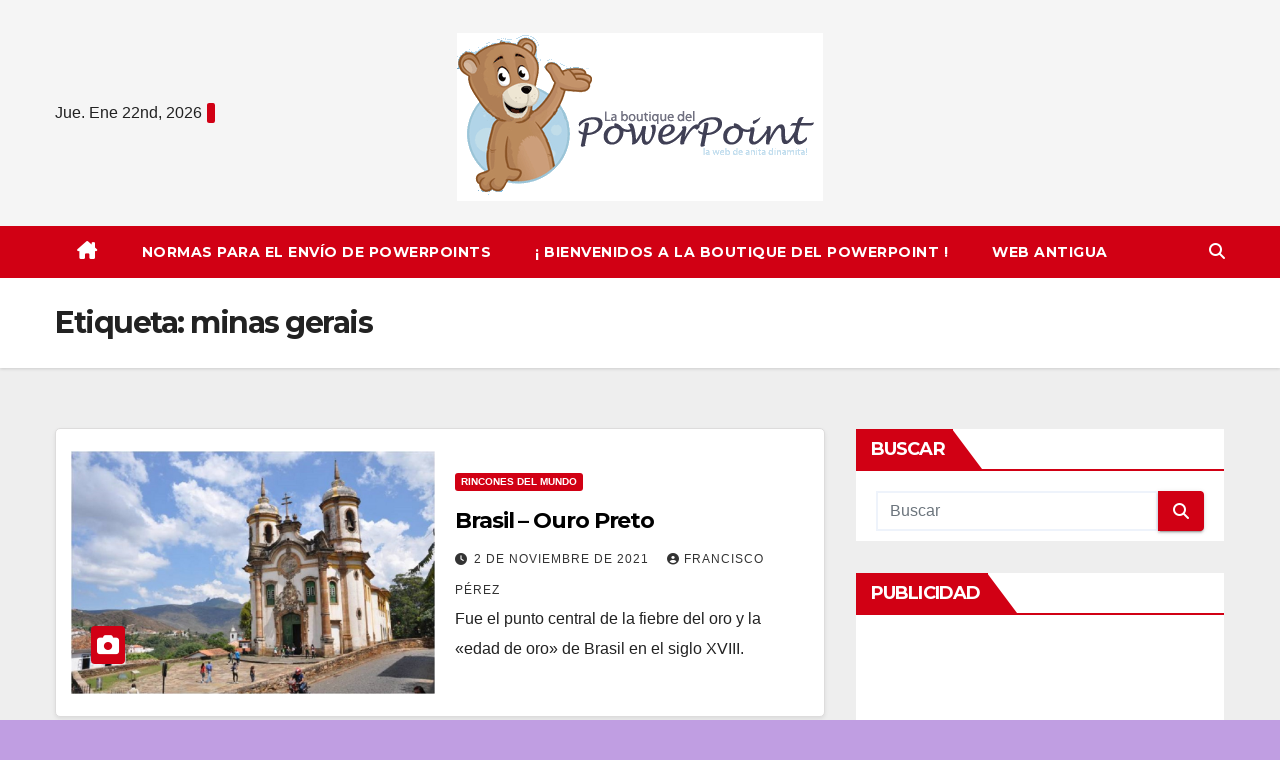

--- FILE ---
content_type: text/html; charset=UTF-8
request_url: https://laboutiquedelpowerpoint.net/tag/minas-gerais/
body_size: 11360
content:
<!DOCTYPE html>
<html lang="es">
<head>
<meta charset="UTF-8">
<meta name="viewport" content="width=device-width, initial-scale=1">
<link rel="profile" href="http://gmpg.org/xfn/11">
<title>minas gerais &#8211; La Boutique del Powerpoint</title>
<meta name='robots' content='max-image-preview:large' />
<link rel='dns-prefetch' href='//fonts.googleapis.com' />
<link rel="alternate" type="application/rss+xml" title="La Boutique del Powerpoint &raquo; Feed" href="https://laboutiquedelpowerpoint.net/feed/" />
<link rel="alternate" type="application/rss+xml" title="La Boutique del Powerpoint &raquo; Feed de los comentarios" href="https://laboutiquedelpowerpoint.net/comments/feed/" />
<link rel="alternate" type="application/rss+xml" title="La Boutique del Powerpoint &raquo; Etiqueta minas gerais del feed" href="https://laboutiquedelpowerpoint.net/tag/minas-gerais/feed/" />
<style id='wp-img-auto-sizes-contain-inline-css'>
img:is([sizes=auto i],[sizes^="auto," i]){contain-intrinsic-size:3000px 1500px}
/*# sourceURL=wp-img-auto-sizes-contain-inline-css */
</style>
<style id='wp-emoji-styles-inline-css'>

	img.wp-smiley, img.emoji {
		display: inline !important;
		border: none !important;
		box-shadow: none !important;
		height: 1em !important;
		width: 1em !important;
		margin: 0 0.07em !important;
		vertical-align: -0.1em !important;
		background: none !important;
		padding: 0 !important;
	}
/*# sourceURL=wp-emoji-styles-inline-css */
</style>
<link rel='stylesheet' id='wp-block-library-css' href='https://laboutiquedelpowerpoint.net/wp-includes/css/dist/block-library/style.min.css?ver=6.9' media='all' />
<style id='global-styles-inline-css'>
:root{--wp--preset--aspect-ratio--square: 1;--wp--preset--aspect-ratio--4-3: 4/3;--wp--preset--aspect-ratio--3-4: 3/4;--wp--preset--aspect-ratio--3-2: 3/2;--wp--preset--aspect-ratio--2-3: 2/3;--wp--preset--aspect-ratio--16-9: 16/9;--wp--preset--aspect-ratio--9-16: 9/16;--wp--preset--color--black: #000000;--wp--preset--color--cyan-bluish-gray: #abb8c3;--wp--preset--color--white: #ffffff;--wp--preset--color--pale-pink: #f78da7;--wp--preset--color--vivid-red: #cf2e2e;--wp--preset--color--luminous-vivid-orange: #ff6900;--wp--preset--color--luminous-vivid-amber: #fcb900;--wp--preset--color--light-green-cyan: #7bdcb5;--wp--preset--color--vivid-green-cyan: #00d084;--wp--preset--color--pale-cyan-blue: #8ed1fc;--wp--preset--color--vivid-cyan-blue: #0693e3;--wp--preset--color--vivid-purple: #9b51e0;--wp--preset--gradient--vivid-cyan-blue-to-vivid-purple: linear-gradient(135deg,rgb(6,147,227) 0%,rgb(155,81,224) 100%);--wp--preset--gradient--light-green-cyan-to-vivid-green-cyan: linear-gradient(135deg,rgb(122,220,180) 0%,rgb(0,208,130) 100%);--wp--preset--gradient--luminous-vivid-amber-to-luminous-vivid-orange: linear-gradient(135deg,rgb(252,185,0) 0%,rgb(255,105,0) 100%);--wp--preset--gradient--luminous-vivid-orange-to-vivid-red: linear-gradient(135deg,rgb(255,105,0) 0%,rgb(207,46,46) 100%);--wp--preset--gradient--very-light-gray-to-cyan-bluish-gray: linear-gradient(135deg,rgb(238,238,238) 0%,rgb(169,184,195) 100%);--wp--preset--gradient--cool-to-warm-spectrum: linear-gradient(135deg,rgb(74,234,220) 0%,rgb(151,120,209) 20%,rgb(207,42,186) 40%,rgb(238,44,130) 60%,rgb(251,105,98) 80%,rgb(254,248,76) 100%);--wp--preset--gradient--blush-light-purple: linear-gradient(135deg,rgb(255,206,236) 0%,rgb(152,150,240) 100%);--wp--preset--gradient--blush-bordeaux: linear-gradient(135deg,rgb(254,205,165) 0%,rgb(254,45,45) 50%,rgb(107,0,62) 100%);--wp--preset--gradient--luminous-dusk: linear-gradient(135deg,rgb(255,203,112) 0%,rgb(199,81,192) 50%,rgb(65,88,208) 100%);--wp--preset--gradient--pale-ocean: linear-gradient(135deg,rgb(255,245,203) 0%,rgb(182,227,212) 50%,rgb(51,167,181) 100%);--wp--preset--gradient--electric-grass: linear-gradient(135deg,rgb(202,248,128) 0%,rgb(113,206,126) 100%);--wp--preset--gradient--midnight: linear-gradient(135deg,rgb(2,3,129) 0%,rgb(40,116,252) 100%);--wp--preset--font-size--small: 13px;--wp--preset--font-size--medium: 20px;--wp--preset--font-size--large: 36px;--wp--preset--font-size--x-large: 42px;--wp--preset--spacing--20: 0.44rem;--wp--preset--spacing--30: 0.67rem;--wp--preset--spacing--40: 1rem;--wp--preset--spacing--50: 1.5rem;--wp--preset--spacing--60: 2.25rem;--wp--preset--spacing--70: 3.38rem;--wp--preset--spacing--80: 5.06rem;--wp--preset--shadow--natural: 6px 6px 9px rgba(0, 0, 0, 0.2);--wp--preset--shadow--deep: 12px 12px 50px rgba(0, 0, 0, 0.4);--wp--preset--shadow--sharp: 6px 6px 0px rgba(0, 0, 0, 0.2);--wp--preset--shadow--outlined: 6px 6px 0px -3px rgb(255, 255, 255), 6px 6px rgb(0, 0, 0);--wp--preset--shadow--crisp: 6px 6px 0px rgb(0, 0, 0);}:where(.is-layout-flex){gap: 0.5em;}:where(.is-layout-grid){gap: 0.5em;}body .is-layout-flex{display: flex;}.is-layout-flex{flex-wrap: wrap;align-items: center;}.is-layout-flex > :is(*, div){margin: 0;}body .is-layout-grid{display: grid;}.is-layout-grid > :is(*, div){margin: 0;}:where(.wp-block-columns.is-layout-flex){gap: 2em;}:where(.wp-block-columns.is-layout-grid){gap: 2em;}:where(.wp-block-post-template.is-layout-flex){gap: 1.25em;}:where(.wp-block-post-template.is-layout-grid){gap: 1.25em;}.has-black-color{color: var(--wp--preset--color--black) !important;}.has-cyan-bluish-gray-color{color: var(--wp--preset--color--cyan-bluish-gray) !important;}.has-white-color{color: var(--wp--preset--color--white) !important;}.has-pale-pink-color{color: var(--wp--preset--color--pale-pink) !important;}.has-vivid-red-color{color: var(--wp--preset--color--vivid-red) !important;}.has-luminous-vivid-orange-color{color: var(--wp--preset--color--luminous-vivid-orange) !important;}.has-luminous-vivid-amber-color{color: var(--wp--preset--color--luminous-vivid-amber) !important;}.has-light-green-cyan-color{color: var(--wp--preset--color--light-green-cyan) !important;}.has-vivid-green-cyan-color{color: var(--wp--preset--color--vivid-green-cyan) !important;}.has-pale-cyan-blue-color{color: var(--wp--preset--color--pale-cyan-blue) !important;}.has-vivid-cyan-blue-color{color: var(--wp--preset--color--vivid-cyan-blue) !important;}.has-vivid-purple-color{color: var(--wp--preset--color--vivid-purple) !important;}.has-black-background-color{background-color: var(--wp--preset--color--black) !important;}.has-cyan-bluish-gray-background-color{background-color: var(--wp--preset--color--cyan-bluish-gray) !important;}.has-white-background-color{background-color: var(--wp--preset--color--white) !important;}.has-pale-pink-background-color{background-color: var(--wp--preset--color--pale-pink) !important;}.has-vivid-red-background-color{background-color: var(--wp--preset--color--vivid-red) !important;}.has-luminous-vivid-orange-background-color{background-color: var(--wp--preset--color--luminous-vivid-orange) !important;}.has-luminous-vivid-amber-background-color{background-color: var(--wp--preset--color--luminous-vivid-amber) !important;}.has-light-green-cyan-background-color{background-color: var(--wp--preset--color--light-green-cyan) !important;}.has-vivid-green-cyan-background-color{background-color: var(--wp--preset--color--vivid-green-cyan) !important;}.has-pale-cyan-blue-background-color{background-color: var(--wp--preset--color--pale-cyan-blue) !important;}.has-vivid-cyan-blue-background-color{background-color: var(--wp--preset--color--vivid-cyan-blue) !important;}.has-vivid-purple-background-color{background-color: var(--wp--preset--color--vivid-purple) !important;}.has-black-border-color{border-color: var(--wp--preset--color--black) !important;}.has-cyan-bluish-gray-border-color{border-color: var(--wp--preset--color--cyan-bluish-gray) !important;}.has-white-border-color{border-color: var(--wp--preset--color--white) !important;}.has-pale-pink-border-color{border-color: var(--wp--preset--color--pale-pink) !important;}.has-vivid-red-border-color{border-color: var(--wp--preset--color--vivid-red) !important;}.has-luminous-vivid-orange-border-color{border-color: var(--wp--preset--color--luminous-vivid-orange) !important;}.has-luminous-vivid-amber-border-color{border-color: var(--wp--preset--color--luminous-vivid-amber) !important;}.has-light-green-cyan-border-color{border-color: var(--wp--preset--color--light-green-cyan) !important;}.has-vivid-green-cyan-border-color{border-color: var(--wp--preset--color--vivid-green-cyan) !important;}.has-pale-cyan-blue-border-color{border-color: var(--wp--preset--color--pale-cyan-blue) !important;}.has-vivid-cyan-blue-border-color{border-color: var(--wp--preset--color--vivid-cyan-blue) !important;}.has-vivid-purple-border-color{border-color: var(--wp--preset--color--vivid-purple) !important;}.has-vivid-cyan-blue-to-vivid-purple-gradient-background{background: var(--wp--preset--gradient--vivid-cyan-blue-to-vivid-purple) !important;}.has-light-green-cyan-to-vivid-green-cyan-gradient-background{background: var(--wp--preset--gradient--light-green-cyan-to-vivid-green-cyan) !important;}.has-luminous-vivid-amber-to-luminous-vivid-orange-gradient-background{background: var(--wp--preset--gradient--luminous-vivid-amber-to-luminous-vivid-orange) !important;}.has-luminous-vivid-orange-to-vivid-red-gradient-background{background: var(--wp--preset--gradient--luminous-vivid-orange-to-vivid-red) !important;}.has-very-light-gray-to-cyan-bluish-gray-gradient-background{background: var(--wp--preset--gradient--very-light-gray-to-cyan-bluish-gray) !important;}.has-cool-to-warm-spectrum-gradient-background{background: var(--wp--preset--gradient--cool-to-warm-spectrum) !important;}.has-blush-light-purple-gradient-background{background: var(--wp--preset--gradient--blush-light-purple) !important;}.has-blush-bordeaux-gradient-background{background: var(--wp--preset--gradient--blush-bordeaux) !important;}.has-luminous-dusk-gradient-background{background: var(--wp--preset--gradient--luminous-dusk) !important;}.has-pale-ocean-gradient-background{background: var(--wp--preset--gradient--pale-ocean) !important;}.has-electric-grass-gradient-background{background: var(--wp--preset--gradient--electric-grass) !important;}.has-midnight-gradient-background{background: var(--wp--preset--gradient--midnight) !important;}.has-small-font-size{font-size: var(--wp--preset--font-size--small) !important;}.has-medium-font-size{font-size: var(--wp--preset--font-size--medium) !important;}.has-large-font-size{font-size: var(--wp--preset--font-size--large) !important;}.has-x-large-font-size{font-size: var(--wp--preset--font-size--x-large) !important;}
/*# sourceURL=global-styles-inline-css */
</style>

<style id='classic-theme-styles-inline-css'>
/*! This file is auto-generated */
.wp-block-button__link{color:#fff;background-color:#32373c;border-radius:9999px;box-shadow:none;text-decoration:none;padding:calc(.667em + 2px) calc(1.333em + 2px);font-size:1.125em}.wp-block-file__button{background:#32373c;color:#fff;text-decoration:none}
/*# sourceURL=/wp-includes/css/classic-themes.min.css */
</style>
<link rel='stylesheet' id='wpdm-font-awesome-css' href='https://laboutiquedelpowerpoint.net/wp-content/plugins/download-manager/assets/fontawesome/css/all.min.css?ver=6.9' media='all' />
<link rel='stylesheet' id='wpdm-frontend-css-css' href='https://laboutiquedelpowerpoint.net/wp-content/plugins/download-manager/assets/bootstrap/css/bootstrap.min.css?ver=6.9' media='all' />
<link rel='stylesheet' id='wpdm-front-css' href='https://laboutiquedelpowerpoint.net/wp-content/plugins/download-manager/assets/css/front.css?ver=6.9' media='all' />
<link rel='stylesheet' id='newsup-fonts-css' href='//fonts.googleapis.com/css?family=Montserrat%3A400%2C500%2C700%2C800%7CWork%2BSans%3A300%2C400%2C500%2C600%2C700%2C800%2C900%26display%3Dswap&#038;subset=latin%2Clatin-ext' media='all' />
<link rel='stylesheet' id='bootstrap-css' href='https://laboutiquedelpowerpoint.net/wp-content/themes/newsup/css/bootstrap.css?ver=6.9' media='all' />
<link rel='stylesheet' id='newsup-style-css' href='https://laboutiquedelpowerpoint.net/wp-content/themes/news-way/style.css?ver=6.9' media='all' />
<link rel='stylesheet' id='font-awesome-5-all-css' href='https://laboutiquedelpowerpoint.net/wp-content/themes/newsup/css/font-awesome/css/all.min.css?ver=6.9' media='all' />
<link rel='stylesheet' id='font-awesome-4-shim-css' href='https://laboutiquedelpowerpoint.net/wp-content/themes/newsup/css/font-awesome/css/v4-shims.min.css?ver=6.9' media='all' />
<link rel='stylesheet' id='owl-carousel-css' href='https://laboutiquedelpowerpoint.net/wp-content/themes/newsup/css/owl.carousel.css?ver=6.9' media='all' />
<link rel='stylesheet' id='smartmenus-css' href='https://laboutiquedelpowerpoint.net/wp-content/themes/newsup/css/jquery.smartmenus.bootstrap.css?ver=6.9' media='all' />
<link rel='stylesheet' id='newsup-custom-css-css' href='https://laboutiquedelpowerpoint.net/wp-content/themes/newsup/inc/ansar/customize/css/customizer.css?ver=1.0' media='all' />
<link rel='stylesheet' id='newsup-style-parent-css' href='https://laboutiquedelpowerpoint.net/wp-content/themes/newsup/style.css?ver=6.9' media='all' />
<link rel='stylesheet' id='newsway-style-css' href='https://laboutiquedelpowerpoint.net/wp-content/themes/news-way/style.css?ver=1.0' media='all' />
<link rel='stylesheet' id='newsway-default-css-css' href='https://laboutiquedelpowerpoint.net/wp-content/themes/news-way/css/colors/default.css?ver=6.9' media='all' />
<script src="https://laboutiquedelpowerpoint.net/wp-includes/js/jquery/jquery.min.js?ver=3.7.1" id="jquery-core-js"></script>
<script src="https://laboutiquedelpowerpoint.net/wp-includes/js/jquery/jquery-migrate.min.js?ver=3.4.1" id="jquery-migrate-js"></script>
<script src="https://laboutiquedelpowerpoint.net/wp-content/plugins/download-manager/assets/bootstrap/js/popper.min.js?ver=6.9" id="wpdm-poper-js"></script>
<script src="https://laboutiquedelpowerpoint.net/wp-content/plugins/download-manager/assets/bootstrap/js/bootstrap.min.js?ver=6.9" id="wpdm-frontend-js-js"></script>
<script id="wpdm-frontjs-js-extra">
var wpdm_url = {"home":"https://laboutiquedelpowerpoint.net/","site":"https://laboutiquedelpowerpoint.net/","ajax":"https://laboutiquedelpowerpoint.net/wp-admin/admin-ajax.php"};
var wpdm_js = {"spinner":"\u003Ci class=\"fas fa-sun fa-spin\"\u003E\u003C/i\u003E","client_id":"46b3403531f167278e51491bf9dc59fb"};
var wpdm_strings = {"pass_var":"\u00a1Contrase\u00f1a verificada!","pass_var_q":"Haz clic en el bot\u00f3n siguiente para iniciar la descarga.","start_dl":"Iniciar descarga"};
//# sourceURL=wpdm-frontjs-js-extra
</script>
<script src="https://laboutiquedelpowerpoint.net/wp-content/plugins/download-manager/assets/js/front.js?ver=3.2.96" id="wpdm-frontjs-js"></script>
<script src="https://laboutiquedelpowerpoint.net/wp-content/themes/newsup/js/navigation.js?ver=6.9" id="newsup-navigation-js"></script>
<script src="https://laboutiquedelpowerpoint.net/wp-content/themes/newsup/js/bootstrap.js?ver=6.9" id="bootstrap-js"></script>
<script src="https://laboutiquedelpowerpoint.net/wp-content/themes/newsup/js/owl.carousel.min.js?ver=6.9" id="owl-carousel-min-js"></script>
<script src="https://laboutiquedelpowerpoint.net/wp-content/themes/newsup/js/jquery.smartmenus.js?ver=6.9" id="smartmenus-js-js"></script>
<script src="https://laboutiquedelpowerpoint.net/wp-content/themes/newsup/js/jquery.smartmenus.bootstrap.js?ver=6.9" id="bootstrap-smartmenus-js-js"></script>
<script src="https://laboutiquedelpowerpoint.net/wp-content/themes/newsup/js/jquery.marquee.js?ver=6.9" id="newsup-marquee-js-js"></script>
<script src="https://laboutiquedelpowerpoint.net/wp-content/themes/newsup/js/main.js?ver=6.9" id="newsup-main-js-js"></script>
<link rel="https://api.w.org/" href="https://laboutiquedelpowerpoint.net/wp-json/" /><link rel="alternate" title="JSON" type="application/json" href="https://laboutiquedelpowerpoint.net/wp-json/wp/v2/tags/430" /><link rel="EditURI" type="application/rsd+xml" title="RSD" href="https://laboutiquedelpowerpoint.net/xmlrpc.php?rsd" />
<meta name="generator" content="WordPress 6.9" />
 
<style type="text/css" id="custom-background-css">
    .wrapper { background-color: c09ee2; }
</style>
    <style type="text/css">
            .site-title,
        .site-description {
            position: absolute;
            clip: rect(1px, 1px, 1px, 1px);
        }
        </style>
    <style id="custom-background-css">
body.custom-background { background-color: #c09ee2; }
</style>
	<meta name="generator" content="WordPress Download Manager 3.2.96" />
                <style>
        /* WPDM Link Template Styles */        </style>
                <style>

            :root {
                --color-primary: #4a8eff;
                --color-primary-rgb: 74, 142, 255;
                --color-primary-hover: #4a8eff;
                --color-primary-active: #4a8eff;
                --color-secondary: #4a8eff;
                --color-secondary-rgb: 74, 142, 255;
                --color-secondary-hover: #4a8eff;
                --color-secondary-active: #4a8eff;
                --color-success: #18ce0f;
                --color-success-rgb: 24, 206, 15;
                --color-success-hover: #4a8eff;
                --color-success-active: #4a8eff;
                --color-info: #2CA8FF;
                --color-info-rgb: 44, 168, 255;
                --color-info-hover: #2CA8FF;
                --color-info-active: #2CA8FF;
                --color-warning: #f29e0f;
                --color-warning-rgb: 242, 158, 15;
                --color-warning-hover: orange;
                --color-warning-active: orange;
                --color-danger: #ff5062;
                --color-danger-rgb: 255, 80, 98;
                --color-danger-hover: #ff5062;
                --color-danger-active: #ff5062;
                --color-green: #30b570;
                --color-blue: #0073ff;
                --color-purple: #8557D3;
                --color-red: #ff5062;
                --color-muted: rgba(69, 89, 122, 0.6);
                --wpdm-font: "Rubik", -apple-system, BlinkMacSystemFont, "Segoe UI", Roboto, Helvetica, Arial, sans-serif, "Apple Color Emoji", "Segoe UI Emoji", "Segoe UI Symbol";
            }

            .wpdm-download-link.btn.btn-primary {
                border-radius: 4px;
            }


        </style>
        </head>
<body class="archive tag tag-minas-gerais tag-430 custom-background wp-custom-logo wp-embed-responsive wp-theme-newsup wp-child-theme-news-way hfeed ta-hide-date-author-in-list" >
<div id="page" class="site">
<a class="skip-link screen-reader-text" href="#content">
Saltar al contenido</a>
    <div class="wrapper">
        <header class="mg-headwidget center light">
            <!--==================== TOP BAR ====================-->

            <div class="clearfix"></div>
                        <div class="mg-nav-widget-area-back" style='background-image: url("" );'>
                        <div class="overlay">
              <div class="inner"  style="background-color:rgba(255,255,255,0.4);" > 
                <div class="container-fluid">
    <div class="mg-nav-widget-area">
        <div class="row align-items-center">
                        <div class="col-md-4 col-sm-4 text-center-xs">
                            <div class="heacent">Jue. Ene 22nd, 2026                         <span  id="time" class="time"></span>
                                      </div>
              
            </div>

            <div class="col-md-4 col-sm-4 text-center-xs">
                <div class="navbar-header">
                      <a href="https://laboutiquedelpowerpoint.net/" class="navbar-brand" rel="home"><img width="366" height="168" src="https://laboutiquedelpowerpoint.net/wp-content/uploads/2021/09/logo-1.png" class="custom-logo" alt="logo" decoding="async" fetchpriority="high" srcset="https://laboutiquedelpowerpoint.net/wp-content/uploads/2021/09/logo-1.png 366w, https://laboutiquedelpowerpoint.net/wp-content/uploads/2021/09/logo-1-300x138.png 300w" sizes="(max-width: 366px) 100vw, 366px" /></a>                </div>
            </div>


                         <div class="col-md-4 col-sm-4 text-center-xs">
                <ul class="mg-social-header-section mg-social info-right">
                    
                                      </ul>
            </div>
                    </div>
    </div>
</div>
              </div>
              </div>
          </div>
    <div class="mg-menu-full">
      <nav class="navbar navbar-expand-lg navbar-wp">
        <div class="container-fluid">
          <!-- Right nav -->
                    <div class="m-header align-items-center">
                                                <a class="mobilehomebtn" href="https://laboutiquedelpowerpoint.net"><span class="fas fa-home"></span></a>
                        <!-- navbar-toggle -->
                        <button class="navbar-toggler mx-auto" type="button" data-toggle="collapse" data-target="#navbar-wp" aria-controls="navbarSupportedContent" aria-expanded="false" aria-label="Cambiar navegación">
                          <i class="fas fa-bars"></i>
                        </button>
                        <!-- /navbar-toggle -->
                        <div class="dropdown show mg-search-box pr-2 d">
                            <a class="dropdown-toggle msearch ml-auto" href="#" role="button" id="dropdownMenuLink" data-toggle="dropdown" aria-haspopup="true" aria-expanded="false">
                               <i class="fas fa-search"></i>
                            </a>

                            <div class="dropdown-menu searchinner" aria-labelledby="dropdownMenuLink">
                        <form role="search" method="get" id="searchform" action="https://laboutiquedelpowerpoint.net/">
  <div class="input-group">
    <input type="search" class="form-control" placeholder="Buscar" value="" name="s" />
    <span class="input-group-btn btn-default">
    <button type="submit" class="btn"> <i class="fas fa-search"></i> </button>
    </span> </div>
</form>                      </div>
                        </div>
                        
                    </div>
                    <!-- /Right nav -->
         
          
                  <div class="collapse navbar-collapse" id="navbar-wp">
                  	<div class="d-md-block">
                    <ul id="menu-menu-1" class="nav navbar-nav mr-auto"><li class="active home"><a class="homebtn" href="https://laboutiquedelpowerpoint.net"><span class='fa-solid fa-house-chimney'></span></a></li><li id="menu-item-1430" class="menu-item menu-item-type-post_type menu-item-object-page menu-item-1430"><a class="nav-link" title="Normas Para El Envío de PowerPoints" href="https://laboutiquedelpowerpoint.net/normas-para-el-envio-de-powerpoints/">Normas Para El Envío de PowerPoints</a></li>
<li id="menu-item-1431" class="menu-item menu-item-type-post_type menu-item-object-page menu-item-1431"><a class="nav-link" title="¡ Bienvenidos a La Boutique del PowerPoint !" href="https://laboutiquedelpowerpoint.net/bienvenidos-a-la-boutique-del-powerpoint/">¡ Bienvenidos a La Boutique del PowerPoint !</a></li>
<li id="menu-item-1432" class="menu-item menu-item-type-custom menu-item-object-custom menu-item-1432"><a class="nav-link" title="Web antigua" href="https://laboutiquedelpowerpoint.net/antigua/">Web antigua</a></li>
</ul>        				</div>		
              		</div>
                  <!-- Right nav -->
                    <div class="desk-header pl-3 ml-auto my-2 my-lg-0 position-relative align-items-center">
                        <!-- /navbar-toggle -->
                        <div class="dropdown show mg-search-box">
                      <a class="dropdown-toggle msearch ml-auto" href="#" role="button" id="dropdownMenuLink" data-toggle="dropdown" aria-haspopup="true" aria-expanded="false">
                       <i class="fas fa-search"></i>
                      </a>
                      <div class="dropdown-menu searchinner" aria-labelledby="dropdownMenuLink">
                        <form role="search" method="get" id="searchform" action="https://laboutiquedelpowerpoint.net/">
  <div class="input-group">
    <input type="search" class="form-control" placeholder="Buscar" value="" name="s" />
    <span class="input-group-btn btn-default">
    <button type="submit" class="btn"> <i class="fas fa-search"></i> </button>
    </span> </div>
</form>                      </div>
                    </div>
                    </div>
                    <!-- /Right nav --> 
          </div>
      </nav> <!-- /Navigation -->
    </div>
</header>
<div class="clearfix"></div>
 <!--==================== Newsup breadcrumb section ====================-->
<div class="mg-breadcrumb-section" style='background: url("" ) repeat scroll center 0 #143745;'>
   <div class="overlay">       <div class="container-fluid">
        <div class="row">
          <div class="col-md-12 col-sm-12">
            <div class="mg-breadcrumb-title">
              <h1>Etiqueta: <span>minas gerais</span></h1>            </div>
          </div>
        </div>
      </div>
   </div> </div>
<div class="clearfix"></div><!--container-->
    <div id="content" class="container-fluid archive-class">
        <!--row-->
            <div class="row">
                                    <div class="col-md-8">
                <!-- mg-posts-sec mg-posts-modul-6 -->
<div class="mg-posts-sec mg-posts-modul-6">
    <!-- mg-posts-sec-inner -->
    <div class="mg-posts-sec-inner">
                    <article id="post-642" class="d-md-flex mg-posts-sec-post align-items-center post-642 post type-post status-publish format-standard has-post-thumbnail hentry category-rincones-del-mundo tag-brasil tag-edad-de-oro-de-brasil tag-minas-gerais tag-oro-negro tag-ouro-preto">
                        
<div class="col-12 col-md-6">
        <div class="mg-post-thumb img">
<a href="https://laboutiquedelpowerpoint.net/brasil-ouro-preto/"><img width="1024" height="683" src="https://laboutiquedelpowerpoint.net/wp-content/uploads/2021/10/brasil-ouro-preto.jpg" class="img-responsive wp-post-image" alt="brasil ouro preto" decoding="async" srcset="https://laboutiquedelpowerpoint.net/wp-content/uploads/2021/10/brasil-ouro-preto.jpg 1024w, https://laboutiquedelpowerpoint.net/wp-content/uploads/2021/10/brasil-ouro-preto-300x200.jpg 300w, https://laboutiquedelpowerpoint.net/wp-content/uploads/2021/10/brasil-ouro-preto-768x512.jpg 768w" sizes="(max-width: 1024px) 100vw, 1024px" /></a>        <span class="post-form"><i class="fas fa-camera"></i></span>        </div>
</div>                 <div class="mg-sec-top-post py-3 col">
                    <div class="mg-blog-category"><a class="newsup-categories category-color-1" href="https://laboutiquedelpowerpoint.net/category/rincones-del-mundo/" alt="Ver todas las entradas en Rincones del Mundo"> 
                                 Rincones del Mundo
                             </a></div> 
                    <h4 class="entry-title title"><a href="https://laboutiquedelpowerpoint.net/brasil-ouro-preto/">Brasil &#8211; Ouro Preto</a></h4>
                            <div class="mg-blog-meta"> 
                    <span class="mg-blog-date"><i class="fas fa-clock"></i>
            <a href="https://laboutiquedelpowerpoint.net/2021/11/">
                2 de noviembre de 2021            </a>
        </span>
            <a class="auth" href="https://laboutiquedelpowerpoint.net/author/francisco-perez/">
            <i class="fas fa-user-circle"></i>Francisco Pérez        </a>
            </div> 
                        <div class="mg-content">
                        <p>Fue el punto central de la fiebre del oro y la «edad de oro» de Brasil en el siglo XVIII.</p>
                    </div>
                </div>
            </article>
                    <div class="col-md-12 text-center d-flex justify-content-center">
                                            
            </div>
            </div>
    <!-- // mg-posts-sec-inner -->
</div>
<!-- // mg-posts-sec block_6 -->             </div>
                            <aside class="col-md-4">
                
<aside id="secondary" class="widget-area" role="complementary">
	<div id="sidebar-right" class="mg-sidebar">
		<div id="search-2" class="mg-widget widget_search"><div class="mg-wid-title"><h6 class="wtitle">Buscar</h6></div><form role="search" method="get" id="searchform" action="https://laboutiquedelpowerpoint.net/">
  <div class="input-group">
    <input type="search" class="form-control" placeholder="Buscar" value="" name="s" />
    <span class="input-group-btn btn-default">
    <button type="submit" class="btn"> <i class="fas fa-search"></i> </button>
    </span> </div>
</form></div><div id="custom_html-2" class="widget_text mg-widget widget_custom_html"><div class="mg-wid-title"><h6 class="wtitle">Publicidad</h6></div><div class="textwidget custom-html-widget"><script async src="https://pagead2.googlesyndication.com/pagead/js/adsbygoogle.js"></script>
<!-- lateral sidebar -->
<ins class="adsbygoogle"
     style="display:block"
     data-ad-client="ca-pub-9033623118690811"
     data-ad-slot="1495447409"
     data-ad-format="auto"
     data-full-width-responsive="true"></ins>
<script>
     (adsbygoogle = window.adsbygoogle || []).push({});
</script></div></div><div id="block-11" class="mg-widget widget_block"><script async src="https://pagead2.googlesyndication.com/pagead/js/adsbygoogle.js?client=ca-pub-9033623118690811"
     crossorigin="anonymous"></script>
<!-- LBDP 29 abril 2021 adaptable -->
<ins class="adsbygoogle"
     style="display:block"
     data-ad-client="ca-pub-9033623118690811"
     data-ad-slot="5877428236"
     data-ad-format="auto"
     data-full-width-responsive="true"></ins>
<script>
     (adsbygoogle = window.adsbygoogle || []).push({});
</script></div><div id="block-9" class="mg-widget widget_block"><script async src="https://pagead2.googlesyndication.com/pagead/js/adsbygoogle.js?client=ca-pub-9033623118690811"
     crossorigin="anonymous"></script>
<!-- LBDP 29 abril 2021 adaptable -->
<ins class="adsbygoogle"
     style="display:block"
     data-ad-client="ca-pub-9033623118690811"
     data-ad-slot="5877428236"
     data-ad-format="auto"
     data-full-width-responsive="true"></ins>
<script>
     (adsbygoogle = window.adsbygoogle || []).push({});
</script></div><div id="categories-2" class="mg-widget widget_categories"><div class="mg-wid-title"><h6 class="wtitle">Categorías</h6></div>
			<ul>
					<li class="cat-item cat-item-86"><a href="https://laboutiquedelpowerpoint.net/category/alimentos/">Alimentos</a>
</li>
	<li class="cat-item cat-item-68"><a href="https://laboutiquedelpowerpoint.net/category/animales/">Animales</a>
<ul class='children'>
	<li class="cat-item cat-item-829"><a href="https://laboutiquedelpowerpoint.net/category/animales/aves/">Aves</a>
</li>
	<li class="cat-item cat-item-773"><a href="https://laboutiquedelpowerpoint.net/category/animales/caballos/">Caballos</a>
</li>
	<li class="cat-item cat-item-1217"><a href="https://laboutiquedelpowerpoint.net/category/animales/en-peligro-de-extincion/">En Peligro de Extinción</a>
</li>
	<li class="cat-item cat-item-877"><a href="https://laboutiquedelpowerpoint.net/category/animales/fauna-salvaje/">Fauna Salvaje</a>
</li>
	<li class="cat-item cat-item-75"><a href="https://laboutiquedelpowerpoint.net/category/animales/gatos/">Gatos</a>
</li>
	<li class="cat-item cat-item-69"><a href="https://laboutiquedelpowerpoint.net/category/animales/perros/">Perros</a>
</li>
	<li class="cat-item cat-item-1076"><a href="https://laboutiquedelpowerpoint.net/category/animales/reptiles/">Reptiles</a>
</li>
	<li class="cat-item cat-item-878"><a href="https://laboutiquedelpowerpoint.net/category/animales/vida-en-el-mar/">Vida en el Mar</a>
</li>
</ul>
</li>
	<li class="cat-item cat-item-36"><a href="https://laboutiquedelpowerpoint.net/category/arte/">Arte</a>
<ul class='children'>
	<li class="cat-item cat-item-1123"><a href="https://laboutiquedelpowerpoint.net/category/arte/antiguedades/">Antiguedades</a>
</li>
	<li class="cat-item cat-item-1096"><a href="https://laboutiquedelpowerpoint.net/category/arte/arte-efimero/">arte efímero</a>
</li>
	<li class="cat-item cat-item-218"><a href="https://laboutiquedelpowerpoint.net/category/arte/cine/">Cine</a>
</li>
	<li class="cat-item cat-item-467"><a href="https://laboutiquedelpowerpoint.net/category/arte/cuentos/">Cuentos</a>
</li>
	<li class="cat-item cat-item-318"><a href="https://laboutiquedelpowerpoint.net/category/arte/dibujo-e-ilustracion/">Dibujo e Ilustración</a>
</li>
	<li class="cat-item cat-item-76"><a href="https://laboutiquedelpowerpoint.net/category/arte/dibujos-animados/">Dibujos Animados</a>
</li>
	<li class="cat-item cat-item-100"><a href="https://laboutiquedelpowerpoint.net/category/arte/escultura/">Escultura</a>
</li>
	<li class="cat-item cat-item-491"><a href="https://laboutiquedelpowerpoint.net/category/arte/espectaculo/">Espectáculo</a>
</li>
	<li class="cat-item cat-item-325"><a href="https://laboutiquedelpowerpoint.net/category/arte/fotografia/">Fotografía</a>
</li>
	<li class="cat-item cat-item-705"><a href="https://laboutiquedelpowerpoint.net/category/arte/musica/">Música</a>
</li>
	<li class="cat-item cat-item-165"><a href="https://laboutiquedelpowerpoint.net/category/arte/pintura/">Pintura</a>
</li>
	<li class="cat-item cat-item-246"><a href="https://laboutiquedelpowerpoint.net/category/arte/poesia/">Poesía</a>
</li>
</ul>
</li>
	<li class="cat-item cat-item-8"><a href="https://laboutiquedelpowerpoint.net/category/colores/">Colores</a>
</li>
	<li class="cat-item cat-item-31"><a href="https://laboutiquedelpowerpoint.net/category/curiosos/">Curiosos</a>
</li>
	<li class="cat-item cat-item-1275"><a href="https://laboutiquedelpowerpoint.net/category/deportes/">Deportes</a>
<ul class='children'>
	<li class="cat-item cat-item-1276"><a href="https://laboutiquedelpowerpoint.net/category/deportes/hobbies/">Hobbies</a>
</li>
	<li class="cat-item cat-item-1554"><a href="https://laboutiquedelpowerpoint.net/category/deportes/profesiones/">Profesiones</a>
</li>
</ul>
</li>
	<li class="cat-item cat-item-359"><a href="https://laboutiquedelpowerpoint.net/category/estaciones-del-ano/">Estaciones del Año</a>
<ul class='children'>
	<li class="cat-item cat-item-360"><a href="https://laboutiquedelpowerpoint.net/category/estaciones-del-ano/otono/">Otoño</a>
</li>
	<li class="cat-item cat-item-2207"><a href="https://laboutiquedelpowerpoint.net/category/estaciones-del-ano/primavera/">Primavera</a>
</li>
	<li class="cat-item cat-item-1406"><a href="https://laboutiquedelpowerpoint.net/category/estaciones-del-ano/verano/">Verano</a>
</li>
</ul>
</li>
	<li class="cat-item cat-item-487"><a href="https://laboutiquedelpowerpoint.net/category/famosos/">Famosos</a>
</li>
	<li class="cat-item cat-item-190"><a href="https://laboutiquedelpowerpoint.net/category/fenomenos-de-la-naturaleza/">Fenomenos de la Naturaleza</a>
</li>
	<li class="cat-item cat-item-118"><a href="https://laboutiquedelpowerpoint.net/category/flores/">Flores</a>
</li>
	<li class="cat-item cat-item-174"><a href="https://laboutiquedelpowerpoint.net/category/historia/">Historia</a>
<ul class='children'>
	<li class="cat-item cat-item-175"><a href="https://laboutiquedelpowerpoint.net/category/historia/historia-de-espana/">Historia de España</a>
</li>
	<li class="cat-item cat-item-1003"><a href="https://laboutiquedelpowerpoint.net/category/historia/recuerdos-del-ayer/">Recuerdos del Ayer</a>
</li>
</ul>
</li>
	<li class="cat-item cat-item-121"><a href="https://laboutiquedelpowerpoint.net/category/humor/">Humor</a>
</li>
	<li class="cat-item cat-item-2518"><a href="https://laboutiquedelpowerpoint.net/category/mitos-y-leyendas/">Mitos y Leyendas</a>
</li>
	<li class="cat-item cat-item-725"><a href="https://laboutiquedelpowerpoint.net/category/ocasiones-especiales/">Ocasiones Especiales</a>
<ul class='children'>
	<li class="cat-item cat-item-1103"><a href="https://laboutiquedelpowerpoint.net/category/ocasiones-especiales/carnaval/">Carnaval</a>
</li>
	<li class="cat-item cat-item-1099"><a href="https://laboutiquedelpowerpoint.net/category/ocasiones-especiales/fallas/">Fallas</a>
</li>
	<li class="cat-item cat-item-889"><a href="https://laboutiquedelpowerpoint.net/category/ocasiones-especiales/ferias/">Ferias</a>
</li>
	<li class="cat-item cat-item-1286"><a href="https://laboutiquedelpowerpoint.net/category/ocasiones-especiales/fiestas/">Fiestas Populares</a>
</li>
	<li class="cat-item cat-item-726"><a href="https://laboutiquedelpowerpoint.net/category/ocasiones-especiales/navidad/">Navidad</a>
</li>
	<li class="cat-item cat-item-979"><a href="https://laboutiquedelpowerpoint.net/category/ocasiones-especiales/san-valentin/">San Valentín</a>
</li>
	<li class="cat-item cat-item-1163"><a href="https://laboutiquedelpowerpoint.net/category/ocasiones-especiales/semana-santa/">Semana Santa</a>
</li>
</ul>
</li>
	<li class="cat-item cat-item-414"><a href="https://laboutiquedelpowerpoint.net/category/reflexiones/">Reflexiones</a>
<ul class='children'>
	<li class="cat-item cat-item-858"><a href="https://laboutiquedelpowerpoint.net/category/reflexiones/amistad/">Amistad</a>
</li>
	<li class="cat-item cat-item-2393"><a href="https://laboutiquedelpowerpoint.net/category/reflexiones/amor/">Amor</a>
</li>
	<li class="cat-item cat-item-1247"><a href="https://laboutiquedelpowerpoint.net/category/reflexiones/educacion-aprendizaje/">Educación-Aprendizaje</a>
</li>
	<li class="cat-item cat-item-606"><a href="https://laboutiquedelpowerpoint.net/category/reflexiones/fabulas/">Fábulas</a>
</li>
	<li class="cat-item cat-item-586"><a href="https://laboutiquedelpowerpoint.net/category/reflexiones/gracias/">Gracias</a>
</li>
	<li class="cat-item cat-item-1336"><a href="https://laboutiquedelpowerpoint.net/category/reflexiones/infancia/">Infancia</a>
</li>
	<li class="cat-item cat-item-588"><a href="https://laboutiquedelpowerpoint.net/category/reflexiones/motivacion/">Motivación</a>
</li>
	<li class="cat-item cat-item-2400"><a href="https://laboutiquedelpowerpoint.net/category/reflexiones/muerte/">Muerte</a>
</li>
	<li class="cat-item cat-item-587"><a href="https://laboutiquedelpowerpoint.net/category/reflexiones/mujer/">Mujer</a>
</li>
	<li class="cat-item cat-item-945"><a href="https://laboutiquedelpowerpoint.net/category/reflexiones/paz/">Paz</a>
</li>
	<li class="cat-item cat-item-1465"><a href="https://laboutiquedelpowerpoint.net/category/reflexiones/refranes/">Refranes</a>
</li>
</ul>
</li>
	<li class="cat-item cat-item-6"><a href="https://laboutiquedelpowerpoint.net/category/rincones-del-mundo/">Rincones del Mundo</a>
<ul class='children'>
	<li class="cat-item cat-item-1688"><a href="https://laboutiquedelpowerpoint.net/category/rincones-del-mundo/castillos/">Castillos</a>
</li>
	<li class="cat-item cat-item-1801"><a href="https://laboutiquedelpowerpoint.net/category/rincones-del-mundo/catedrales-del-mundo/">Catedrales del Mundo</a>
</li>
	<li class="cat-item cat-item-34"><a href="https://laboutiquedelpowerpoint.net/category/rincones-del-mundo/espana/">España</a>
	<ul class='children'>
	<li class="cat-item cat-item-1802"><a href="https://laboutiquedelpowerpoint.net/category/rincones-del-mundo/espana/catedrales-de-espana/">Catedrales de España</a>
</li>
	</ul>
</li>
	<li class="cat-item cat-item-1061"><a href="https://laboutiquedelpowerpoint.net/category/rincones-del-mundo/gente-del-mundo-tribus/">Gente del Mundo &#8211; Tribus</a>
</li>
	<li class="cat-item cat-item-597"><a href="https://laboutiquedelpowerpoint.net/category/rincones-del-mundo/naturaleza/">Naturaleza</a>
</li>
	<li class="cat-item cat-item-2000"><a href="https://laboutiquedelpowerpoint.net/category/rincones-del-mundo/universo/">Universo</a>
</li>
</ul>
</li>
	<li class="cat-item cat-item-2128"><a href="https://laboutiquedelpowerpoint.net/category/transporte/">Transporte</a>
<ul class='children'>
	<li class="cat-item cat-item-2129"><a href="https://laboutiquedelpowerpoint.net/category/transporte/barcos/">Barcos</a>
</li>
	<li class="cat-item cat-item-2642"><a href="https://laboutiquedelpowerpoint.net/category/transporte/trenes/">Trenes</a>
</li>
</ul>
</li>
	<li class="cat-item cat-item-903"><a href="https://laboutiquedelpowerpoint.net/category/web-antigua/">Web antigua</a>
</li>
			</ul>

			</div><div id="text-2" class="mg-widget widget_text"><div class="mg-wid-title"><h6 class="wtitle">Contacto</h6></div>			<div class="textwidget"><p>Escríbenos y mándanos tus presentaciones a:</p>
<p><a href="mailto:laboutiquedelpowerpoint@yahoo.es"><strong>laboutiquedelpowerpoint@yahoo.es</strong></a></p>
<p><img loading="lazy" decoding="async" class="size-full wp-image-725 aligncenter" src="https://laboutiquedelpowerpoint.net/wp-content/uploads/2021/10/boutique-2.jpg" alt="" width="138" height="151" /></p>
<p>&nbsp;</p>
</div>
		</div>	</div>
</aside><!-- #secondary -->
            </aside>
                    </div>
        <!--/row-->
    </div>
<!--container-->
  <div class="container-fluid mr-bot40 mg-posts-sec-inner">
        <div class="missed-inner">
        <div class="row">
                        <div class="col-md-12">
                <div class="mg-sec-title">
                    <!-- mg-sec-title -->
                    <h4>Te has perdido</h4>
                </div>
            </div>
                            <!--col-md-3-->
                <div class="col-md-3 col-sm-6 pulse animated">
               <div class="mg-blog-post-3 minh back-img" 
                                                        style="background-image: url('https://laboutiquedelpowerpoint.net/wp-content/uploads/2025/04/si-los-perros-mueren.jpg');" >
                            <a class="link-div" href="https://laboutiquedelpowerpoint.net/si-los-perros-mueren/"></a>
                    <div class="mg-blog-inner">
                      <div class="mg-blog-category">
                      <div class="mg-blog-category"><a class="newsup-categories category-color-1" href="https://laboutiquedelpowerpoint.net/category/animales/" alt="Ver todas las entradas en Animales"> 
                                 Animales
                             </a><a class="newsup-categories category-color-1" href="https://laboutiquedelpowerpoint.net/category/animales/perros/" alt="Ver todas las entradas en Perros"> 
                                 Perros
                             </a><a class="newsup-categories category-color-1" href="https://laboutiquedelpowerpoint.net/category/reflexiones/" alt="Ver todas las entradas en Reflexiones"> 
                                 Reflexiones
                             </a></div>                      </div>
                      <h4 class="title"> <a href="https://laboutiquedelpowerpoint.net/si-los-perros-mueren/" title="Permalink to: SI, LOS PERROS MUEREN"> SI, LOS PERROS MUEREN</a> </h4>
                              <div class="mg-blog-meta"> 
                    <span class="mg-blog-date"><i class="fas fa-clock"></i>
            <a href="https://laboutiquedelpowerpoint.net/2025/04/">
                18 de abril de 2025            </a>
        </span>
            <a class="auth" href="https://laboutiquedelpowerpoint.net/author/beatriz/">
            <i class="fas fa-user-circle"></i>Beatriz - De Junín        </a>
            </div> 
                        </div>
                </div>
            </div>
            <!--/col-md-3-->
                         <!--col-md-3-->
                <div class="col-md-3 col-sm-6 pulse animated">
               <div class="mg-blog-post-3 minh back-img" 
                                                        style="background-image: url('https://laboutiquedelpowerpoint.net/wp-content/uploads/2025/04/China-provincia-de-Sichuan-Steve.jpg');" >
                            <a class="link-div" href="https://laboutiquedelpowerpoint.net/china-provincia-de-sichuan/"></a>
                    <div class="mg-blog-inner">
                      <div class="mg-blog-category">
                      <div class="mg-blog-category"><a class="newsup-categories category-color-1" href="https://laboutiquedelpowerpoint.net/category/rincones-del-mundo/" alt="Ver todas las entradas en Rincones del Mundo"> 
                                 Rincones del Mundo
                             </a></div>                      </div>
                      <h4 class="title"> <a href="https://laboutiquedelpowerpoint.net/china-provincia-de-sichuan/" title="Permalink to: China (provincia de Sichuan)"> China (provincia de Sichuan)</a> </h4>
                              <div class="mg-blog-meta"> 
                    <span class="mg-blog-date"><i class="fas fa-clock"></i>
            <a href="https://laboutiquedelpowerpoint.net/2025/04/">
                17 de abril de 2025            </a>
        </span>
            <a class="auth" href="https://laboutiquedelpowerpoint.net/author/steve/">
            <i class="fas fa-user-circle"></i>Steve        </a>
            </div> 
                        </div>
                </div>
            </div>
            <!--/col-md-3-->
                         <!--col-md-3-->
                <div class="col-md-3 col-sm-6 pulse animated">
               <div class="mg-blog-post-3 minh back-img" 
                                                        style="background-image: url('https://laboutiquedelpowerpoint.net/wp-content/uploads/2025/04/the-storm.jpg');" >
                            <a class="link-div" href="https://laboutiquedelpowerpoint.net/the-storm-in-european-paintings/"></a>
                    <div class="mg-blog-inner">
                      <div class="mg-blog-category">
                      <div class="mg-blog-category"><a class="newsup-categories category-color-1" href="https://laboutiquedelpowerpoint.net/category/arte/" alt="Ver todas las entradas en Arte"> 
                                 Arte
                             </a><a class="newsup-categories category-color-1" href="https://laboutiquedelpowerpoint.net/category/arte/pintura/" alt="Ver todas las entradas en Pintura"> 
                                 Pintura
                             </a></div>                      </div>
                      <h4 class="title"> <a href="https://laboutiquedelpowerpoint.net/the-storm-in-european-paintings/" title="Permalink to: The Storm in European paintings"> The Storm in European paintings</a> </h4>
                              <div class="mg-blog-meta"> 
                    <span class="mg-blog-date"><i class="fas fa-clock"></i>
            <a href="https://laboutiquedelpowerpoint.net/2025/04/">
                16 de abril de 2025            </a>
        </span>
            <a class="auth" href="https://laboutiquedelpowerpoint.net/author/olga-oes/">
            <i class="fas fa-user-circle"></i>Olga Oes        </a>
            </div> 
                        </div>
                </div>
            </div>
            <!--/col-md-3-->
                         <!--col-md-3-->
                <div class="col-md-3 col-sm-6 pulse animated">
               <div class="mg-blog-post-3 minh back-img" 
                                                        style="background-image: url('https://laboutiquedelpowerpoint.net/wp-content/uploads/2025/04/beget.jpg');" >
                            <a class="link-div" href="https://laboutiquedelpowerpoint.net/begetgirona/"></a>
                    <div class="mg-blog-inner">
                      <div class="mg-blog-category">
                      <div class="mg-blog-category"><a class="newsup-categories category-color-1" href="https://laboutiquedelpowerpoint.net/category/rincones-del-mundo/espana/" alt="Ver todas las entradas en España"> 
                                 España
                             </a><a class="newsup-categories category-color-1" href="https://laboutiquedelpowerpoint.net/category/rincones-del-mundo/" alt="Ver todas las entradas en Rincones del Mundo"> 
                                 Rincones del Mundo
                             </a></div>                      </div>
                      <h4 class="title"> <a href="https://laboutiquedelpowerpoint.net/begetgirona/" title="Permalink to: BEGET(GIRONA)"> BEGET(GIRONA)</a> </h4>
                              <div class="mg-blog-meta"> 
                    <span class="mg-blog-date"><i class="fas fa-clock"></i>
            <a href="https://laboutiquedelpowerpoint.net/2025/04/">
                15 de abril de 2025            </a>
        </span>
            <a class="auth" href="https://laboutiquedelpowerpoint.net/author/e-de-la-puente/">
            <i class="fas fa-user-circle"></i>Enrique De La Puente        </a>
            </div> 
                        </div>
                </div>
            </div>
            <!--/col-md-3-->
                     

                </div>
            </div>
        </div>
<!--==================== FOOTER AREA ====================-->
        <footer> 
            <div class="overlay" style="background-color: ;">
                <!--Start mg-footer-widget-area-->
                                 <!--End mg-footer-widget-area-->
                <!--Start mg-footer-widget-area-->
                <div class="mg-footer-bottom-area">
                    <div class="container-fluid">
                        <div class="divide-line"></div>
                        <div class="row align-items-center">
                            <!--col-md-4-->
                             <div class="col-md-6">
                               <a href="https://laboutiquedelpowerpoint.net/" class="navbar-brand" rel="home"><img width="366" height="168" src="https://laboutiquedelpowerpoint.net/wp-content/uploads/2021/09/logo-1.png" class="custom-logo" alt="logo" decoding="async" srcset="https://laboutiquedelpowerpoint.net/wp-content/uploads/2021/09/logo-1.png 366w, https://laboutiquedelpowerpoint.net/wp-content/uploads/2021/09/logo-1-300x138.png 300w" sizes="(max-width: 366px) 100vw, 366px" /></a>                            </div>

                             
                            <div class="col-md-6 text-right text-xs">
                                
                            <ul class="mg-social">
                                                                        <a target="_blank" href="">
                                                                        <a target="_blank"  href="">
                                                                         
                                                                 </ul>


                            </div>
                            <!--/col-md-4-->  
                             
                        </div>
                        <!--/row-->
                    </div>
                    <!--/container-->
                </div>
                <!--End mg-footer-widget-area-->

                <div class="mg-footer-copyright">
                    <div class="container-fluid">
                        <div class="row">
                            <div class="col-md-6 text-xs">
                                <p>
                                <a href="https://es.wordpress.org/">
								Funciona gracias a WordPress								</a>
								<span class="sep"> | </span>
								Tema: News Way por <a href="https://themeansar.com/" rel="designer">Themeansar</a>.								</p>
                            </div>



                            <div class="col-md-6 text-right text-xs">
                                <ul id="menu-menu-2" class="info-right"><li class="menu-item menu-item-type-post_type menu-item-object-page menu-item-1430"><a class="nav-link" title="Normas Para El Envío de PowerPoints" href="https://laboutiquedelpowerpoint.net/normas-para-el-envio-de-powerpoints/">Normas Para El Envío de PowerPoints</a></li>
<li class="menu-item menu-item-type-post_type menu-item-object-page menu-item-1431"><a class="nav-link" title="¡ Bienvenidos a La Boutique del PowerPoint !" href="https://laboutiquedelpowerpoint.net/bienvenidos-a-la-boutique-del-powerpoint/">¡ Bienvenidos a La Boutique del PowerPoint !</a></li>
<li class="menu-item menu-item-type-custom menu-item-object-custom menu-item-1432"><a class="nav-link" title="Web antigua" href="https://laboutiquedelpowerpoint.net/antigua/">Web antigua</a></li>
</ul>                            </div>
                        </div>
                    </div>
                </div>
            </div>
            <!--/overlay-->
        </footer>
        <!--/footer-->
    </div>
    <!--/wrapper-->
    <!--Scroll To Top-->
    <a href="#" class="ta_upscr bounceInup animated"><i class="fa fa-angle-up"></i></a>
    <!--/Scroll To Top-->
<!-- /Scroll To Top -->
<script type="speculationrules">
{"prefetch":[{"source":"document","where":{"and":[{"href_matches":"/*"},{"not":{"href_matches":["/wp-*.php","/wp-admin/*","/wp-content/uploads/*","/wp-content/*","/wp-content/plugins/*","/wp-content/themes/news-way/*","/wp-content/themes/newsup/*","/*\\?(.+)"]}},{"not":{"selector_matches":"a[rel~=\"nofollow\"]"}},{"not":{"selector_matches":".no-prefetch, .no-prefetch a"}}]},"eagerness":"conservative"}]}
</script>
            <script>
                jQuery(function($){

                    
                });
            </script>
            <div id="fb-root"></div>
            <script>
jQuery('a,input').bind('focus', function() {
    if(!jQuery(this).closest(".menu-item").length && ( jQuery(window).width() <= 992) ) {
    jQuery('.navbar-collapse').removeClass('show');
}})
</script>
	<script>
	/(trident|msie)/i.test(navigator.userAgent)&&document.getElementById&&window.addEventListener&&window.addEventListener("hashchange",function(){var t,e=location.hash.substring(1);/^[A-z0-9_-]+$/.test(e)&&(t=document.getElementById(e))&&(/^(?:a|select|input|button|textarea)$/i.test(t.tagName)||(t.tabIndex=-1),t.focus())},!1);
	</script>
	<script id="disqus_count-js-extra">
var countVars = {"disqusShortname":"la-boutique-del-powerpoint"};
//# sourceURL=disqus_count-js-extra
</script>
<script src="https://laboutiquedelpowerpoint.net/wp-content/plugins/disqus-comment-system/public/js/comment_count.js?ver=3.1.1" id="disqus_count-js"></script>
<script src="https://laboutiquedelpowerpoint.net/wp-includes/js/dist/hooks.min.js?ver=dd5603f07f9220ed27f1" id="wp-hooks-js"></script>
<script src="https://laboutiquedelpowerpoint.net/wp-includes/js/dist/i18n.min.js?ver=c26c3dc7bed366793375" id="wp-i18n-js"></script>
<script id="wp-i18n-js-after">
wp.i18n.setLocaleData( { 'text direction\u0004ltr': [ 'ltr' ] } );
//# sourceURL=wp-i18n-js-after
</script>
<script src="https://laboutiquedelpowerpoint.net/wp-includes/js/jquery/jquery.form.min.js?ver=4.3.0" id="jquery-form-js"></script>
<script src="https://laboutiquedelpowerpoint.net/wp-content/themes/newsup/js/custom.js?ver=6.9" id="newsup-custom-js"></script>
<script id="wp-emoji-settings" type="application/json">
{"baseUrl":"https://s.w.org/images/core/emoji/17.0.2/72x72/","ext":".png","svgUrl":"https://s.w.org/images/core/emoji/17.0.2/svg/","svgExt":".svg","source":{"concatemoji":"https://laboutiquedelpowerpoint.net/wp-includes/js/wp-emoji-release.min.js?ver=6.9"}}
</script>
<script type="module">
/*! This file is auto-generated */
const a=JSON.parse(document.getElementById("wp-emoji-settings").textContent),o=(window._wpemojiSettings=a,"wpEmojiSettingsSupports"),s=["flag","emoji"];function i(e){try{var t={supportTests:e,timestamp:(new Date).valueOf()};sessionStorage.setItem(o,JSON.stringify(t))}catch(e){}}function c(e,t,n){e.clearRect(0,0,e.canvas.width,e.canvas.height),e.fillText(t,0,0);t=new Uint32Array(e.getImageData(0,0,e.canvas.width,e.canvas.height).data);e.clearRect(0,0,e.canvas.width,e.canvas.height),e.fillText(n,0,0);const a=new Uint32Array(e.getImageData(0,0,e.canvas.width,e.canvas.height).data);return t.every((e,t)=>e===a[t])}function p(e,t){e.clearRect(0,0,e.canvas.width,e.canvas.height),e.fillText(t,0,0);var n=e.getImageData(16,16,1,1);for(let e=0;e<n.data.length;e++)if(0!==n.data[e])return!1;return!0}function u(e,t,n,a){switch(t){case"flag":return n(e,"\ud83c\udff3\ufe0f\u200d\u26a7\ufe0f","\ud83c\udff3\ufe0f\u200b\u26a7\ufe0f")?!1:!n(e,"\ud83c\udde8\ud83c\uddf6","\ud83c\udde8\u200b\ud83c\uddf6")&&!n(e,"\ud83c\udff4\udb40\udc67\udb40\udc62\udb40\udc65\udb40\udc6e\udb40\udc67\udb40\udc7f","\ud83c\udff4\u200b\udb40\udc67\u200b\udb40\udc62\u200b\udb40\udc65\u200b\udb40\udc6e\u200b\udb40\udc67\u200b\udb40\udc7f");case"emoji":return!a(e,"\ud83e\u1fac8")}return!1}function f(e,t,n,a){let r;const o=(r="undefined"!=typeof WorkerGlobalScope&&self instanceof WorkerGlobalScope?new OffscreenCanvas(300,150):document.createElement("canvas")).getContext("2d",{willReadFrequently:!0}),s=(o.textBaseline="top",o.font="600 32px Arial",{});return e.forEach(e=>{s[e]=t(o,e,n,a)}),s}function r(e){var t=document.createElement("script");t.src=e,t.defer=!0,document.head.appendChild(t)}a.supports={everything:!0,everythingExceptFlag:!0},new Promise(t=>{let n=function(){try{var e=JSON.parse(sessionStorage.getItem(o));if("object"==typeof e&&"number"==typeof e.timestamp&&(new Date).valueOf()<e.timestamp+604800&&"object"==typeof e.supportTests)return e.supportTests}catch(e){}return null}();if(!n){if("undefined"!=typeof Worker&&"undefined"!=typeof OffscreenCanvas&&"undefined"!=typeof URL&&URL.createObjectURL&&"undefined"!=typeof Blob)try{var e="postMessage("+f.toString()+"("+[JSON.stringify(s),u.toString(),c.toString(),p.toString()].join(",")+"));",a=new Blob([e],{type:"text/javascript"});const r=new Worker(URL.createObjectURL(a),{name:"wpTestEmojiSupports"});return void(r.onmessage=e=>{i(n=e.data),r.terminate(),t(n)})}catch(e){}i(n=f(s,u,c,p))}t(n)}).then(e=>{for(const n in e)a.supports[n]=e[n],a.supports.everything=a.supports.everything&&a.supports[n],"flag"!==n&&(a.supports.everythingExceptFlag=a.supports.everythingExceptFlag&&a.supports[n]);var t;a.supports.everythingExceptFlag=a.supports.everythingExceptFlag&&!a.supports.flag,a.supports.everything||((t=a.source||{}).concatemoji?r(t.concatemoji):t.wpemoji&&t.twemoji&&(r(t.twemoji),r(t.wpemoji)))});
//# sourceURL=https://laboutiquedelpowerpoint.net/wp-includes/js/wp-emoji-loader.min.js
</script>
</body>
</html>

--- FILE ---
content_type: text/html; charset=utf-8
request_url: https://www.google.com/recaptcha/api2/aframe
body_size: 267
content:
<!DOCTYPE HTML><html><head><meta http-equiv="content-type" content="text/html; charset=UTF-8"></head><body><script nonce="lokWIDPZCvu3uvLvUStUUg">/** Anti-fraud and anti-abuse applications only. See google.com/recaptcha */ try{var clients={'sodar':'https://pagead2.googlesyndication.com/pagead/sodar?'};window.addEventListener("message",function(a){try{if(a.source===window.parent){var b=JSON.parse(a.data);var c=clients[b['id']];if(c){var d=document.createElement('img');d.src=c+b['params']+'&rc='+(localStorage.getItem("rc::a")?sessionStorage.getItem("rc::b"):"");window.document.body.appendChild(d);sessionStorage.setItem("rc::e",parseInt(sessionStorage.getItem("rc::e")||0)+1);localStorage.setItem("rc::h",'1769073861393');}}}catch(b){}});window.parent.postMessage("_grecaptcha_ready", "*");}catch(b){}</script></body></html>